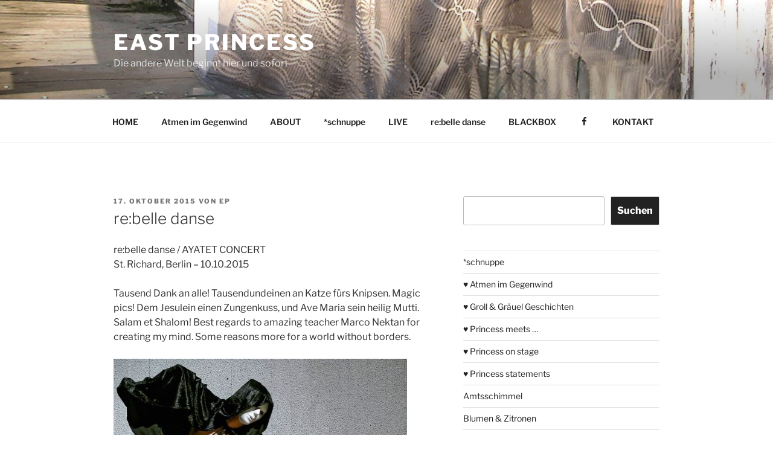

--- FILE ---
content_type: text/css
request_url: https://ostprinzessin.de/wp-content/themes/ostprinzessin/style.css?ver=20250415
body_size: -307
content:
/*
Theme Name: East Princess
Template: twentyseventeen
*/

.cat-item-1 {
	display:none;
}